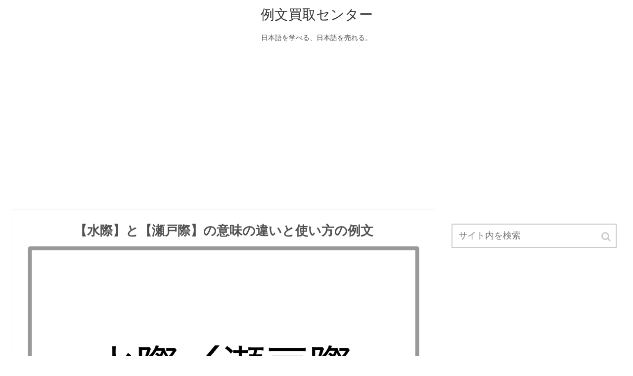

--- FILE ---
content_type: text/html; charset=UTF-8
request_url: https://reibuncnt.jp/4379
body_size: 13479
content:
<!doctype html>
<html lang="ja">

<head>
  
  
<meta charset="utf-8">

<meta http-equiv="X-UA-Compatible" content="IE=edge">

<meta name="HandheldFriendly" content="True">
<meta name="MobileOptimized" content="320">
<meta name="viewport" content="width=device-width, initial-scale=1"/>



<title>【水際】と【瀬戸際】の意味の違いと使い方の例文  |  例文買取センター</title>
<link rel='dns-prefetch' href='//cdnjs.cloudflare.com' />
<link rel='dns-prefetch' href='//b.st-hatena.com' />
<link rel='dns-prefetch' href='//maxcdn.bootstrapcdn.com' />
<link rel='dns-prefetch' href='//s.w.org' />
<link rel="alternate" type="application/rss+xml" title="例文買取センター &raquo; フィード" href="https://reibuncnt.jp/feed" />
<link rel="alternate" type="application/rss+xml" title="例文買取センター &raquo; コメントフィード" href="https://reibuncnt.jp/comments/feed" />
<link rel='stylesheet' id='cocoon-style-css'  href='https://reibuncnt.jp/wp-content/themes/cocoon-master/style.css?ver=4.9.26&#038;fver=20181108081450' media='all' />
<style id='cocoon-style-inline-css'>
@media screen and (max-width:480px){.page-body{font-size:16px}}body{color:#515151}a{color:#000080}.appeal .appeal-in{min-height:200px}.cat-label.cat-label-1,.cat-link.cat-link-1{background-color:#d33;color:#fff}.main{width:860px}.main{border-color:#f7f7f7}.sidebar{width:356px}@media screen and (max-width:1242px){ .wrap{width:auto}.main,.sidebar,.sidebar-left .main,.sidebar-left .sidebar{margin:0 .5%}.main{width:67%}.sidebar{padding:0 10px;width:30%}.entry-card-thumb{width:38%}.entry-card-content{margin-left:40%}}body::after{content:url(https://reibuncnt.jp/wp-content/themes/cocoon-master/lib/analytics/access.php?post_id=4379&post_type=post);visibility:hidden;height:1px;position:absolute;bottom:0;right:0;width:100%} #toc-checkbox{display:none}.toc-content{visibility:hidden;  height:0;opacity:.2;transition:all .5s ease-out}#toc-checkbox:checked~.toc-content{ visibility:visible;padding-top:.6em;height:100%;opacity:1}.toc-title::after{content:'[開く]';margin-left:.5em;cursor:pointer;font-size:.8em}.toc-title:hover::after{text-decoration:underline}#toc-checkbox:checked+.toc-title::after{content:'[閉じる]'}#respond{display:none}
</style>
<link rel='stylesheet' id='font-awesome-style-css'  href='https://maxcdn.bootstrapcdn.com/font-awesome/4.7.0/css/font-awesome.min.css?ver=4.9.26' media='all' />
<link rel='stylesheet' id='icomoon-style-css'  href='https://reibuncnt.jp/wp-content/themes/cocoon-master/webfonts/icomoon/style.css?ver=4.9.26&#038;fver=20181108081450' media='all' />
<link rel='stylesheet' id='baguettebox-style-css'  href='https://reibuncnt.jp/wp-content/themes/cocoon-master/plugins/baguettebox/dist/baguetteBox.min.css?ver=4.9.26&#038;fver=20181108081450' media='all' />
<link rel='stylesheet' id='slick-theme-style-css'  href='https://reibuncnt.jp/wp-content/themes/cocoon-master/plugins/slick/slick-theme.css?ver=4.9.26&#038;fver=20181108081450' media='all' />
<link rel='stylesheet' id='cocoon-child-style-css'  href='https://reibuncnt.jp/wp-content/themes/cocoon-child-master/style.css?ver=4.9.26&#038;fver=20210317112324' media='all' />
<link rel='shortlink' href='https://reibuncnt.jp/?p=4379' />
<!-- Cocoon canonical -->
<link rel="canonical" href="https://reibuncnt.jp/4379">
<!-- Cocoon meta description -->
<meta name="description" content="似た意味を持つ「水際」（読み方：みずぎわ）と「瀬戸際」（読み方：せとぎわ）の違いを例文を使って分かりやすく解説しているページです。どっちの言葉を使えば日本語として正しいのか、迷った方はこのページの使い分け方を参考にしてみてください。「水際」と「瀬戸際」という言葉は、似ていても意味は大きく異なりますので、ご注意下さい。">
<!-- Cocoon meta keywords -->
<meta name="keywords" content="水際,瀬戸際">
<!-- Cocoon JSON-LD -->
<script type="application/ld+json">
{
  "@context": "https://schema.org",
  "@type": "Article",
  "mainEntityOfPage":{
    "@type":"WebPage",
    "@id":"https://reibuncnt.jp/4379"
  },
  "headline": "【水際】と【瀬戸際】の意味の違いと使い方の例文",
  "image": {
    "@type": "ImageObject",
    "url": "https://reibuncnt.jp/wp-content/uploads/2020/04/水際／瀬戸際.png",
    "width": 1070,
    "height": 710
  },
  "datePublished": "2021-01-16T06:13:01+00:00",
  "dateModified": "2021-01-16T06:13:01+00:00",
  "author": {
    "@type": "Person",
    "name": "honmahonma"
  },
  "publisher": {
    "@type": "Organization",
    "name": "例文買取センター",
    "logo": {
      "@type": "ImageObject",
      "url": "https://reibuncnt.jp/wp-content/themes/cocoon-master/images/no-amp-logo.png",
      "width": 206,
      "height": 60
    }
  },
  "description": "似た意味を持つ「水際」（読み方：みずぎわ）と「瀬戸際」（読み方：せとぎわ）の違いを例文を使って分かりやすく解説しているページです。どっちの言葉を使えば日本語として正しいのか、迷った方はこのページの使い分け方を参考にしてみてください。「水際」と「瀬戸際」という言葉は、似ていても意味は大きく異なりますので、ご注意下さい。…"
}
</script><!-- OGP -->
<meta property="og:type" content="article">
<meta property="og:description" content="似た意味を持つ「水際」（読み方：みずぎわ）と「瀬戸際」（読み方：せとぎわ）の違いを例文を使って分かりやすく解説しているページです。どっちの言葉を使えば日本語として正しいのか、迷った方はこのページの使い分け方を参考にしてみてください。「水際」と「瀬戸際」という言葉は、似ていても意味は大きく異なりますので、ご注意下さい。">
<meta property="og:title" content="【水際】と【瀬戸際】の意味の違いと使い方の例文">
<meta property="og:url" content="https://reibuncnt.jp/4379">
<meta property="og:image" content="https://reibuncnt.jp/wp-content/uploads/2020/04/水際／瀬戸際.png">
<meta property="og:site_name" content="例文買取センター">
<meta property="og:locale" content="ja_JP">
<meta property="article:published_time" content="2021-01-16T06:13:01+00:00" />
<meta property="article:modified_time" content="2021-01-16T06:13:01+00:00" />
<meta property="article:section" content="言葉の使い方の例文">
<!-- /OGP -->
<!-- Twitter Card -->
<meta name="twitter:card" content="summary">
<meta name="twitter:description" content="似た意味を持つ「水際」（読み方：みずぎわ）と「瀬戸際」（読み方：せとぎわ）の違いを例文を使って分かりやすく解説しているページです。どっちの言葉を使えば日本語として正しいのか、迷った方はこのページの使い分け方を参考にしてみてください。「水際」と「瀬戸際」という言葉は、似ていても意味は大きく異なりますので、ご注意下さい。">
<meta name="twitter:title" content="【水際】と【瀬戸際】の意味の違いと使い方の例文">
<meta name="twitter:url" content="https://reibuncnt.jp/4379">
<meta name="twitter:image" content="https://reibuncnt.jp/wp-content/uploads/2020/04/水際／瀬戸際.png">
<meta name="twitter:domain" content="reibuncnt.jp">
<!-- /Twitter Card -->
<link rel="icon" href="https://reibuncnt.jp/wp-content/uploads/2019/12/cropped-サイトアイコン-32x32.png" sizes="32x32" />
<link rel="icon" href="https://reibuncnt.jp/wp-content/uploads/2019/12/cropped-サイトアイコン-192x192.png" sizes="192x192" />
<link rel="apple-touch-icon-precomposed" href="https://reibuncnt.jp/wp-content/uploads/2019/12/cropped-サイトアイコン-180x180.png" />
<meta name="msapplication-TileImage" content="https://reibuncnt.jp/wp-content/uploads/2019/12/cropped-サイトアイコン-270x270.png" />




<script async src="//pagead2.googlesyndication.com/pagead/js/adsbygoogle.js"></script>
<script>
     (adsbygoogle = window.adsbygoogle || []).push({
          google_ad_client: "ca-pub-3491687915084722",
          enable_page_level_ads: true
     });
</script>
	
<!-- Global site tag (gtag.js) - Google Analytics -->
<script async src="https://www.googletagmanager.com/gtag/js?id=UA-137817038-1"></script>
<script>
  window.dataLayer = window.dataLayer || [];
  function gtag(){dataLayer.push(arguments);}
  gtag('js', new Date());

  gtag('config', 'UA-137817038-1');
</script>

</head>

<body class="post-template-default single single-post postid-4379 single-format-standard public-page page-body categoryid-2 ff-yu-gothic fz-18px fw-400 hlt-center-logo-wrap ect-entry-card-wrap rect-mini-card-wrap scrollable-sidebar no-scrollable-main sidebar-right mblt-top author-guest no-post-date no-post-update no-post-author no-sp-snippet" itemscope itemtype="https://schema.org/WebPage">




<div id="container" class="container cf">
  <div id="header-container" class="header-container">
  <div class="header-container-in hlt-center-logo">
    <header id="header" class="header cf" itemscope itemtype="https://schema.org/WPHeader">

      <div id="header-in" class="header-in wrap cf" itemscope itemtype="https://schema.org/WebSite">

        
        <div class="logo logo-header logo-text"><a href="https://reibuncnt.jp" class="site-name site-name-text-link" itemprop="url"><span class="site-name-text" itemprop="name about">例文買取センター</span></a></div>
        <div class="tagline" itemprop="alternativeHeadline">日本語を学べる、日本語を売れる。</div>

      </div>

    </header>

    <!-- Navigation -->
<nav id="navi" class="navi cf" itemscope itemtype="https://schema.org/SiteNavigationElement">
  <div id="navi-in" class="navi-in wrap cf">
          </div><!-- /#navi-in -->
</nav>
<!-- /Navigation -->  </div><!-- /.header-container-in -->
</div><!-- /.header-container -->
  
  
  
  
  
  <br/><center><script async src="https://pagead2.googlesyndication.com/pagead/js/adsbygoogle.js"></script>
<!-- reibun_disp_yoko -->
<ins class="adsbygoogle"
     style="display:block"
     data-ad-client="ca-pub-3491687915084722"
     data-ad-slot="6757503900"
     data-ad-format="auto"
     data-full-width-responsive="true"></ins>
<script>
     (adsbygoogle = window.adsbygoogle || []).push({});
</script></center>

  <div id="content" class="content cf">

    <div id="content-in" class="content-in wrap cf">

        <main id="main" class="main" itemscope itemtype="https://schema.org/Blog">


<article id="post-4379" class="article post-4379 post type-post status-publish format-standard has-post-thumbnail hentry category-2-post" itemscope="itemscope" itemprop="blogPost" itemtype="https://schema.org/BlogPosting">
  
      	
      
      <header class="article-header entry-header">
        <h1 class="entry-title" itemprop="headline">
          【水際】と【瀬戸際】の意味の違いと使い方の例文        </h1>

		  
        
        
        <div class="eye-catch-wrap">
<figure class="eye-catch" itemprop="image" itemscope itemtype="https://schema.org/ImageObject">
  <img width="1070" height="710" src="https://reibuncnt.jp/wp-content/uploads/2020/04/水際／瀬戸際.png" class="attachment-1070x710 size-1070x710 wp-post-image" alt="" srcset="https://reibuncnt.jp/wp-content/uploads/2020/04/水際／瀬戸際.png 1070w, https://reibuncnt.jp/wp-content/uploads/2020/04/水際／瀬戸際-300x199.png 300w, https://reibuncnt.jp/wp-content/uploads/2020/04/水際／瀬戸際-768x510.png 768w, https://reibuncnt.jp/wp-content/uploads/2020/04/水際／瀬戸際-1024x679.png 1024w" sizes="(max-width: 1070px) 100vw, 1070px" />  <meta itemprop="url" content="https://reibuncnt.jp/wp-content/uploads/2020/04/水際／瀬戸際.png">
  <meta itemprop="width" content="1070">
  <meta itemprop="height" content="710">
  <span class="cat-label cat-label-2">言葉の使い方の例文</span><br/>
</figure>
</div>

        

        <div class="date-tags">
  <span class="post-update"><time class="entry-date date published updated" datetime="2021-01-16T06:13:01+00:00" itemprop="datePublished dateModified">2021.01.16</time></span>
  </div>

         
        
        
      </header>

      <div class="entry-content cf" itemprop="mainEntityOfPage">
      <p>似た意味を持つ「水際」（読み方：みずぎわ）と「瀬戸際」（読み方：せとぎわ）の違いを例文を使って分かりやすく解説しているページです。</p>
<p>どっちの言葉を使えば日本語として正しいのか、迷った方はこのページの使い分け方を参考にしてみてください。</p>
<p>「水際」と「瀬戸際」という言葉は、似ていても意味は大きく異なりますので、ご注意下さい。</p>
<div id="pc_text-6" class="widget widget-single-content-middle widget_pc_text">      <div class="text-pc">
        <p><script async src="https://pagead2.googlesyndication.com/pagead/js/adsbygoogle.js"></script><br />
<ins class="adsbygoogle"
     style="display:block; text-align:center;"
     data-ad-layout="in-article"
     data-ad-format="fluid"
     data-ad-client="ca-pub-3491687915084722"
     data-ad-slot="4358921646"></ins><br />
<script>
     (adsbygoogle = window.adsbygoogle || []).push({});
</script></p>
      </div>
      </div>    <div id="mobile_text-3" class="widget widget-single-content-middle widget_mobile_text">      <div class="text-mobile">
        <br/><script async src="https://pagead2.googlesyndication.com/pagead/js/adsbygoogle.js"></script>
<ins class="adsbygoogle"
     style="display:block; text-align:center;"
     data-ad-layout="in-article"
     data-ad-format="fluid"
     data-ad-client="ca-pub-3491687915084722"
     data-ad-slot="4358921646"></ins>
<script>
     (adsbygoogle = window.adsbygoogle || []).push({});
</script>      </div>
    </div>    


  <div class="toc tnt-number toc-center"><input type="checkbox" id="toc-checkbox" checked><label class="toc-title" for="toc-checkbox">目次</label>
    <div class="toc-content">
    <ol class="toc-list open"><li><a href="#toc1" tabindex="0">水際と瀬戸際の違い</a><ol><li><a href="#toc2" tabindex="0">水際と瀬戸際の意味の違い</a></li><li><a href="#toc3" tabindex="0">水際と瀬戸際の使い方の違い</a></li><li><a href="#toc4" tabindex="0">水際と瀬戸際の英語表記の違い</a></li></ol></li><li><a href="#toc5" tabindex="0">水際の意味</a><ol><li><a href="#toc6" tabindex="0">水際とは</a></li><li><a href="#toc7" tabindex="0">水際の使い方</a></li><li><a href="#toc8" tabindex="0">「水際作戦」の意味</a></li><li><a href="#toc9" tabindex="0">表現方法は「水際対策」「水際措置」「水際の攻防」</a></li><li><a href="#toc10" tabindex="0">水際の類語</a></li></ol></li><li><a href="#toc11" tabindex="0">瀬戸際の意味</a><ol><li><a href="#toc12" tabindex="0">瀬戸際とは</a></li><li><a href="#toc13" tabindex="0">瀬戸際の使い方</a></li><li><a href="#toc14" tabindex="0">瀬戸際の由来</a></li><li><a href="#toc15" tabindex="0">「瀬戸際の攻防が続いている」の意味</a></li><li><a href="#toc16" tabindex="0">「瀬戸際政策」の意味</a></li><li><a href="#toc17" tabindex="0">瀬戸際の類語</a></li></ol></li><li><a href="#toc18" tabindex="0">水際の例文</a></li><li><a href="#toc19" tabindex="0">瀬戸際の例文</a></li></ol>
    </div>
  </div>

<h2><span id="toc1">水際と瀬戸際の違い</span></h2>
<h3><span id="toc2">水際と瀬戸際の意味の違い</span></h3>
<p>水際と瀬戸際の違いを分かりやすく言うと、<span style="color: #800000"><strong>水際とは上陸する直前、瀬戸際とは勝負や成否などの分かれ目という違い</strong></span>です。</p>
<h3><span id="toc3">水際と瀬戸際の使い方の違い</span></h3>
<p>一つ目の水際を使った分かりやすい例としては、「水際のトンネルは危険物を積載する車両の通行を禁止したり制限することができる」「政府は感染症対策として水際作戦を行った」「日本政府は水際対策強化に係る新たな措置を発表した」などがあります。</p>
<p>二つ目の瀬戸際を使った分かりやすい例としては、「彼は生きるか死ぬかの瀬戸際にいる」「感染症の感染拡大を防ぐ瀬戸際にいる」「瀬戸際政策にどう対応するか悩んでいる」「瀬戸際からの生還を果たした」などがあります。</p>
<p>水際と瀬戸際は似ている言葉なのですが、意味が違うと覚えておきましょう。また、どちらの言葉もテレビの報道や新聞で見かけるので混同しやすいですが、間違わないように注意してください。</p>
<p>水際は上陸する直前を意味しています。上記の例の「政府は感染症対策として水際作戦を行った」は、感染症が日本で流行しないように、空港で検疫や入国制限を設けて国内に感染症を持ち込まないようにするという意味になっています。</p>
<p>このように、感染症、麻薬、害虫などが国外から日本国内に入る直前を表現したい時に、水際という言葉を使っています。</p>
<p>瀬戸際は勝負や成否などの分かれ目を意味しています。上記の例の「感染症の感染拡大を防ぐ瀬戸際にいる」は、感染症が今後拡大していくか、終息に向かうかの運命の分かれ目という意味になっています。</p>
<h3><span id="toc4">水際と瀬戸際の英語表記の違い</span></h3>
<p>水際を英語にすると「waterside」となり、水際作戦を英語にすると「shoreline operations」となります。例えば上記の「感染症対策として水際作戦を行った」を英語にすると「Conducted a shoreline operation as a countermeasure against infectious diseases」になります。</p>
<p>瀬戸際を英語にすると「brink」「critical moment」などがあり、例えば上記の「彼は生きるか死ぬかの瀬戸際にいる」を英語にすると「He is on the brink of life and death」となります。</p>
<script async src="https://pagead2.googlesyndication.com/pagead/js/adsbygoogle.js"></script>
<ins class="adsbygoogle"
     style="display:block; text-align:center;"
     data-ad-layout="in-article"
     data-ad-format="fluid"
     data-ad-client="ca-pub-3491687915084722"
     data-ad-slot="4358921646"></ins>
<h2><span id="toc5">水際の意味</span></h2>
<h3><span id="toc6">水際とは</span></h3>
<p>水際とは、<span style="color: #800000"><strong>上陸する直前</strong></span>を意味しています。その他にも、水面が陸地と接している所の意味も持っています。</p>
<h3><span id="toc7">水際の使い方</span></h3>
<p>「新型ウイルスの侵入を水際で防ぐ」「厚生労働省が水際作戦を指示した」「新型ウイルスの感染拡大防止のために水際対策の強化は必須である」などの文中で使われている水際は、「上陸する直前」の意味で使われています。</p>
<p>一方、「水際の植物を撮影しました」「ヨシという草は水際によく生えている」「水際の草刈り作業を行った」などの文中で使われている水際は、「水面が陸地と接している所」の意味で使われています。</p>
<p>水際は二つの意味を持っているのですが、テレビの報道や新聞でよく使われるのは、上陸する直前の意味になります。国外から国内に入ってくる直前と覚えておけば間違いありません。</p>
<h3><span id="toc8">「水際作戦」の意味</span></h3>
<p>水際を使った言葉としては、「水際作戦」（読み方：みずぎわさくせん）と「水際対策」（読み方：みずぎわたいさく）があります。どちらの言葉も、新型ウイルス、感染症、、麻薬などが国外から国内に入り込むの防ぐことを意味しています。</p>
<h3><span id="toc9">表現方法は「水際対策」「水際措置」「水際の攻防」</span></h3>
<p>「水際作戦」の他にも「水際対策」「水際措置」「水際の攻防」などが、水際を使った一般的な言い回しです。</p>
<h3><span id="toc10">水際の類語</span></h3>
<p>水際の類語・類義語としては、そこまで波が打ち寄せる所を意味する「波打ち際」、海や湖などの波打ち際のことを意味する「渚」、石の多い海岸の波打ち際のことを意味する「磯」、浜の水際のことを意味する「浜辺」、海のほとりのことを意味する「海辺」などがあります。</p>
<p>水際の水の字を使った別の言葉としては、水が物体に及ぼす圧力のことを意味する「水圧」、河川やダムの水面の高さを表すもののことを意味する「水位」、水面上の一定の区域のことを意味する「水域」、水のほとりのことを意味する「水涯」などがあります。</p>
<p>その他にも、湖や川の景色が美しい町や村のことを意味する「水郷」、水の性質や化学的成分のことを意味する「水質」、水の上のことを意味する「水上」、水面から水中の目的物までの距離のことを意味する「水深」、水辺に生える草のことを意味する「水草」などがあります。</p>
<script async src="https://pagead2.googlesyndication.com/pagead/js/adsbygoogle.js"></script>
<ins class="adsbygoogle"
     style="display:block; text-align:center;"
     data-ad-layout="in-article"
     data-ad-format="fluid"
     data-ad-client="ca-pub-3491687915084722"
     data-ad-slot="4358921646"></ins>
<h2><span id="toc11">瀬戸際の意味</span></h2>
<h3><span id="toc12">瀬戸際とは</span></h3>
<p>瀬戸際とは、<span style="color: #800000"><strong>勝負や成否などの分かれ目</strong></span>を意味しています。その他にも、狭い海峡と外海の境の意味も持っています。</p>
<h3><span id="toc13">瀬戸際の使い方</span></h3>
<p>瀬戸際を使った分かりやすい例としては、「新型ウイルスを防ぐための瀬戸際の攻防が続いている」「瀬戸際政策を行った」「生きるか死ぬかの瀬戸際に立たされている」「瀬戸際からの復活を成し遂げた」などがあります。</p>
<p>その他にも、「瀬戸際からの逆転勝利で見事優勝した」「感染症の感染爆発を瀬戸際で食い止めた」「極めて厳しい段階への瀬戸際にある」「勝つか負けるかの瀬戸際に立っている」などがあります。</p>
<p>瀬戸際は二つの意味を持っているのですが、主に使われるのは勝負や成否などの分かれ目の意味になります。また、瀬戸際はただの分かれ目では使う言葉ではなく、今後に関わる重要な分かれ目の際に使う言葉です。</p>
<h3><span id="toc14">瀬戸際の由来</span></h3>
<p>瀬戸際の由来は、「瀬戸」のことを「狭門」と言い、両側の陸地が接近して海が狭くなっていることの意味から来ています。元々はもう一つの意味の狭い海峡と外海の境で使われていました。それが転じて重要な物事の分かれ目のことを「瀬戸際」と言うようになりました。</p>
<h3><span id="toc15">「瀬戸際の攻防が続いている」の意味</span></h3>
<p>瀬戸際という言葉は、上記の「新型ウイルスを防ぐための瀬戸際の攻防が続いている」のような表現を、テレビの報道や新聞などでよく見かけるはずです。これは、「新型ウイルスが流行するかしないかの運命の分かれ目です」という意味になっています。</p>
<h3><span id="toc16">「瀬戸際政策」の意味</span></h3>
<p>瀬戸際を使った言葉としては、「瀬戸際政策」（読み方：せとぎわせいさく）があります。瀬戸際政策とは、相手国からの譲歩を引き出すためにあえて緊張を高めるような挑発的な外交をすることを意味してます。また、瀬戸際政策のことを「瀬戸際外交」とも言います。</p>
<h3><span id="toc17">瀬戸際の類語</span></h3>
<p>瀬戸際の類語・類義語としては、決断を迫られる最後の場面のことを意味する「土壇場」、物事が決着する瀬戸際のことを意味する「土俵際」、事態が極めて差し迫っていることを意味する「間一髪」、1枚の紙の厚さほどのきわめてわずかな違いのことを意味する「紙一重」などがあります。</p>
<p>瀬戸際の瀬の字を使った別の言葉としては、水の流れをせき止めることを意味する「瀬切り」、海峡の入り口のことを意味する「瀬戸口」、岩などが川の瀬に隠れてみえないことを意味する「瀬伏し」（読み方：せぶし）などがあります。</p>
<script async src="https://pagead2.googlesyndication.com/pagead/js/adsbygoogle.js"></script>
<ins class="adsbygoogle"
     style="display:block; text-align:center;"
     data-ad-layout="in-article"
     data-ad-format="fluid"
     data-ad-client="ca-pub-3491687915084722"
     data-ad-slot="4358921646"></ins>
<h2><span id="toc18">水際の例文</span></h2>
<div class="blank-box bb-red">１．新型コロナウイルスの感染拡大を防ぐために、水際対策が強化されます。</div>
<div class="blank-box bb-red">２．感染症の対策として厚生労働省が水際作戦を行った。</div>
<div class="blank-box bb-red">３．農林水産省が空海港における水際検疫の強化について発表した。</div>
<div class="blank-box bb-red">４．水際の作業員は安全対策として、救命胴衣を着用の上、安全ベストを着用することを義務付けている。</div>
<div class="blank-box bb-red">５．水際の植物を観察するのが私の趣味です。</div>
<div class="blank-box bb-red">６．奪う者と奪われる者とが、互いに命を懸けてその境界で戦う。それは正に水際の攻防であった。</div>
<div class="blank-box bb-red">７．日本は四方を海に囲まれているのだから、政府が人の往来を全面禁止にすれば水際対策など簡単に出来るのだが、そのような決断をする勇気はないだろう。</div>
<div class="blank-box bb-red">８．水際作戦とは本来、軍事的に言うと敵軍が上陸してすぐに殲滅させる作戦のことを言うが、21世紀の現代、我々は見えない敵と戦っているのだった。</div>
<div class="blank-box bb-red">９．いま、わたしはビジネスという大海原の水際に立っているが、持っているものと言えばカバンと名刺と少々のお金だけだが、夢はいっぱい持っていた。</div>
<div class="blank-box bb-red">１０．わたしが畑の水際の草刈りをしていると、どこかで孫の呼ぶ声がしたように思い、振り向いてみると息子たちが突然やってきたものだから驚きつつも彼らを歓迎した。</div>
<div class="blank-box bb-red">１１．彼女はわたしとの去り際、水際に咲く花を摘み取るとわたしに手渡してそのまま立ち去っていったが、何の意味があったのかいまでもわからないままだった。</div>
<p>この言葉がよく使われる場面としては、上陸する直前を表現したい時などが挙げられます。その他にも、水面が陸地と接している所を表現したい時に使います。</p>
<p>例文１から例文３は上陸する直前の意味で使われています。テレビ報道や新聞などで水際を使う場合は、上陸する直前の意味になっていることが多いです。また、例文４と例文５は水面が陸地と接している所の意味で使われています。</p>
<h2><span id="toc19">瀬戸際の例文</span></h2>
<div class="blank-box bb-red">１．新型コロナウイルスの爆発的な感染拡大を防ぐ瀬戸際の状態が続いている。</div>
<div class="blank-box bb-red">２．瀬戸際政策にどう対応するかはとても重要なことです。</div>
<div class="blank-box bb-red">３．重病にかかり生きるか死ぬかの瀬戸際を彷徨っていたが、無事完治することができた。</div>
<div class="blank-box bb-red">４．瀬戸際からの逆転勝利にチームメイト全員で喜んだ。</div>
<div class="blank-box bb-red">５．倒産寸前だった企業が瀬戸際からの復活を果たした。</div>
<div class="blank-box bb-red">６．勝つか負けるかの瀬戸際で、プレーしている顔が可愛いかどうかなんて気にしていられない。</div>
<div class="blank-box bb-red">７．テレビドラマで、主人公が敵組織に瀬戸際に追い詰められ、どうなるのかというところで次回に続くとなったので、はやく来週にならないかと待ち遠しく思っている。</div>
<div class="blank-box bb-red">８．完成間近のところでうっかりドミノを倒してしまい次々と倒れる中、友人の機転によって重要な仕掛けがある場所の瀬戸際で食い止めることに成功した。</div>
<div class="blank-box bb-red">９．日本人は順調な成功体験よりも、瀬戸際からの逆転劇を聞きたがるのは、逆転劇がふんだんに散りばめられている心意気に感動したいのだと思っている。</div>
<div class="blank-box bb-red">１０．我が社の製品のシェアは撤退の一歩手前まで追い詰められており、この際、おとなしく撤退するくらいなら瀬戸際政策に転換して攻勢を図るべきだという結論に至った。</div>
<div class="blank-box bb-red">１１．外資との大型の商談では、あえて相手に損失を与えるかもしれないという雰囲気を作り出して妥結を迫るという瀬戸際戦法を採ることにしている。</div>
<p>この言葉がよく使われる場面としては、勝負や成否などの分かれ目を表現したい時などが挙げられます。</p>
<p>例文１から例文５のようにただの分かれ目ではなく、今後の人生に関わるような重要な場面の分かれ目で使う言葉になります。</p>
<p>水際と瀬戸際どちらを使うか迷った場合は、上陸する直前を表現したい時には「水際」、勝負や成否などの分かれ目を表現したい時には「瀬戸際」を使うと覚えておいてください。</p>
      </div>

      
      <footer class="article-footer entry-footer">

                  <div id="pc_text-4" class="widget widget-single-content-bottom widget_pc_text">      <div class="text-pc">
        <div class="column-wrap column-2">
<div class="column-left">
<script async src="https://pagead2.googlesyndication.com/pagead/js/adsbygoogle.js"></script>
<!-- reibun_disp -->
<ins class="adsbygoogle"
     style="display:block"
     data-ad-client="ca-pub-3491687915084722"
     data-ad-slot="4698667142"
     data-ad-format="auto"
     data-full-width-responsive="true"></ins>
<script>
     (adsbygoogle = window.adsbygoogle || []).push({});
</script>
</div>
<div class="column-right">
<script async src="https://pagead2.googlesyndication.com/pagead/js/adsbygoogle.js"></script>
<!-- reibun_disp -->
<ins class="adsbygoogle"
     style="display:block"
     data-ad-client="ca-pub-3491687915084722"
     data-ad-slot="4698667142"
     data-ad-format="auto"
     data-full-width-responsive="true"></ins>
<script>
     (adsbygoogle = window.adsbygoogle || []).push({});
</script>
</div>
</div>      </div>
      </div>    <div id="mobile_text-4" class="widget widget-single-content-bottom widget_mobile_text">      <div class="text-mobile">
        <script async src="https://pagead2.googlesyndication.com/pagead/js/adsbygoogle.js"></script>
<ins class="adsbygoogle"
     style="display:block; text-align:center;"
     data-ad-layout="in-article"
     data-ad-format="fluid"
     data-ad-client="ca-pub-3491687915084722"
     data-ad-slot="4358921646"></ins>
<script>
     (adsbygoogle = window.adsbygoogle || []).push({});
</script>      </div>
    </div>            
        
        <div class="entry-categories-tags ctdt-none">
  <div class="entry-categories"><a class="cat-link cat-link-2" href="https://reibuncnt.jp/category/%e8%a8%80%e8%91%89%e3%81%ae%e4%bd%bf%e3%81%84%e6%96%b9%e3%81%ae%e4%be%8b%e6%96%87">言葉の使い方の例文</a></div>
  <div class="entry-tags"></div>
</div>
        
        
        
        
        
        
        
                  <div id="text-7" class="widget widget-below-sns-buttons widget_text">			<div class="textwidget"><div class="profile-box common-icon-box"><center>編集者<br />
株式会社セラーバンク／例文買取センター運営</center></div>
</div>
		</div>        
        
        <div class="footer-meta">
  <div class="author-info">
    <a href="https://reibuncnt.jp/author/honmahonma" class="author-link">
      <span class="post-author vcard author" itemprop="editor author creator copyrightHolder" itemscope itemtype="https://schema.org/Person">
        <span class="author-name fn" itemprop="name">honmahonma</span>
      </span>
    </a>
  </div>
</div>
        <!-- publisher設定 -->
                <div class="publisher" itemprop="publisher" itemscope itemtype="https://schema.org/Organization">
            <div itemprop="logo" itemscope itemtype="https://schema.org/ImageObject">
              <img src="https://reibuncnt.jp/wp-content/themes/cocoon-master/images/no-amp-logo.png" width="206" height="60" alt="">
              <meta itemprop="url" content="https://reibuncnt.jp/wp-content/themes/cocoon-master/images/no-amp-logo.png">
              <meta itemprop="width" content="206">
              <meta itemprop="height" content="60">
            </div>
            <div itemprop="name">例文買取センター</div>
        </div>
      </footer>

    </article>


<div class="under-entry-content">
  <aside id="related-entries" class="related-entries rect-mini-card">
  <h2 class="related-entry-heading">
    <span class="related-entry-main-heading main-caption">
      関連記事    </span>
      </h2>
  <div class="related-list">
           <a href="https://reibuncnt.jp/39851" class="related-entry-card-wrap a-wrap cf" title="【転籍】と【出向】の意味の違いと使い方の例文">
<article class="related-entry-card e-card cf">

  <figure class="related-entry-card-thumb card-thumb e-card-thumb">
        <img width="120" height="67" src="https://reibuncnt.jp/wp-content/uploads/2024/03/転籍／出向-120x67.png" class="related-entry-card-thumb-image card-thumb-image wp-post-image" alt="" srcset="https://reibuncnt.jp/wp-content/uploads/2024/03/転籍／出向-120x67.png 120w, https://reibuncnt.jp/wp-content/uploads/2024/03/転籍／出向-160x90.png 160w, https://reibuncnt.jp/wp-content/uploads/2024/03/転籍／出向-320x180.png 320w" sizes="(max-width: 120px) 100vw, 120px" />        <span class="cat-label cat-label-2">言葉の使い方の例文</span>  </figure><!-- /.related-entry-thumb -->

  <div class="related-entry-card-content card-content e-card-content">
    <h3 class="related-entry-card-title card-title e-card-title">
      【転籍】と【出向】の意味の違いと使い方の例文    </h3>
        <div class="related-entry-card-snippet card-snippet e-card-snippet">
      似た意味を持つ「転籍」（読み方：てんせき）と「出向」（読み方：しゅっこう）の違いを例文を使って分かりやすく解説しているページです。どっちの言葉を使えば日本語として正しいのか、迷った方はこのページの使い分け方を参考にしてみてください。「転籍」と「出向」という言葉は、どちらも「従業員の人事異動」を意味しているという共通点があり、本来の意味は少し違いますが混同して使われる傾向があります。    </div>
        <div class="related-entry-card-meta card-meta e-card-meta">
      <div class="related-entry-card-info e-card-info">
                              </div>
    </div>

  </div><!-- /.related-entry-card-content -->



</article><!-- /.related-entry-card -->
</a><!-- /.related-entry-card-wrap -->       <a href="https://reibuncnt.jp/22453" class="related-entry-card-wrap a-wrap cf" title="【息が合う】と【馬が合う】と【そりが合う】の意味の違いと使い方の例文">
<article class="related-entry-card e-card cf">

  <figure class="related-entry-card-thumb card-thumb e-card-thumb">
        <img width="120" height="67" src="https://reibuncnt.jp/wp-content/uploads/2021/12/息が合う／馬が合う／そりが合う-120x67.png" class="related-entry-card-thumb-image card-thumb-image wp-post-image" alt="" srcset="https://reibuncnt.jp/wp-content/uploads/2021/12/息が合う／馬が合う／そりが合う-120x67.png 120w, https://reibuncnt.jp/wp-content/uploads/2021/12/息が合う／馬が合う／そりが合う-160x90.png 160w, https://reibuncnt.jp/wp-content/uploads/2021/12/息が合う／馬が合う／そりが合う-320x180.png 320w" sizes="(max-width: 120px) 100vw, 120px" />        <span class="cat-label cat-label-2">言葉の使い方の例文</span>  </figure><!-- /.related-entry-thumb -->

  <div class="related-entry-card-content card-content e-card-content">
    <h3 class="related-entry-card-title card-title e-card-title">
      【息が合う】と【馬が合う】と【そりが合う】の意味の違いと使い方の例文    </h3>
        <div class="related-entry-card-snippet card-snippet e-card-snippet">
      似た意味を持つ「息が合う」（読み方：いきがあう）と「馬が合う」（読み方：うまがあう）と「そりが合う」の違いを例文を使って分かりやすく解説しているページです。どの言葉を使えば日本語として正しい言葉となるのか、迷った方はこのページの使い分け方を参考にしてみてください。    </div>
        <div class="related-entry-card-meta card-meta e-card-meta">
      <div class="related-entry-card-info e-card-info">
                              </div>
    </div>

  </div><!-- /.related-entry-card-content -->



</article><!-- /.related-entry-card -->
</a><!-- /.related-entry-card-wrap -->       <a href="https://reibuncnt.jp/16206" class="related-entry-card-wrap a-wrap cf" title="【一枚ずつ】と【一枚づつ】の意味の違いと使い方の例文">
<article class="related-entry-card e-card cf">

  <figure class="related-entry-card-thumb card-thumb e-card-thumb">
        <img width="120" height="67" src="https://reibuncnt.jp/wp-content/uploads/2021/03/一枚ずつ／一枚づつ-120x67.png" class="related-entry-card-thumb-image card-thumb-image wp-post-image" alt="" srcset="https://reibuncnt.jp/wp-content/uploads/2021/03/一枚ずつ／一枚づつ-120x67.png 120w, https://reibuncnt.jp/wp-content/uploads/2021/03/一枚ずつ／一枚づつ-160x90.png 160w, https://reibuncnt.jp/wp-content/uploads/2021/03/一枚ずつ／一枚づつ-320x180.png 320w" sizes="(max-width: 120px) 100vw, 120px" />        <span class="cat-label cat-label-2">言葉の使い方の例文</span>  </figure><!-- /.related-entry-thumb -->

  <div class="related-entry-card-content card-content e-card-content">
    <h3 class="related-entry-card-title card-title e-card-title">
      【一枚ずつ】と【一枚づつ】の意味の違いと使い方の例文    </h3>
        <div class="related-entry-card-snippet card-snippet e-card-snippet">
      同じ「いちまいずつ」という読み方の「一枚ずつ」と「一枚づつ」の違いを例文を使って分かりやすく解説しているページです。どっちの言葉を使えば日本語として正しいのか、迷った方はこのページの使い分け方を参考にしてみてください。「一枚ずつ」と「一枚づつ」という言葉は同音の言葉ですが、それぞれの言葉によって使い方には少し違いがあります。    </div>
        <div class="related-entry-card-meta card-meta e-card-meta">
      <div class="related-entry-card-info e-card-info">
                              </div>
    </div>

  </div><!-- /.related-entry-card-content -->



</article><!-- /.related-entry-card -->
</a><!-- /.related-entry-card-wrap -->       <a href="https://reibuncnt.jp/16173" class="related-entry-card-wrap a-wrap cf" title="【内縁】と【事実婚】の意味の違いと使い方の例文">
<article class="related-entry-card e-card cf">

  <figure class="related-entry-card-thumb card-thumb e-card-thumb">
        <img width="120" height="67" src="https://reibuncnt.jp/wp-content/uploads/2021/03/内縁／事実婚-120x67.png" class="related-entry-card-thumb-image card-thumb-image wp-post-image" alt="" srcset="https://reibuncnt.jp/wp-content/uploads/2021/03/内縁／事実婚-120x67.png 120w, https://reibuncnt.jp/wp-content/uploads/2021/03/内縁／事実婚-160x90.png 160w, https://reibuncnt.jp/wp-content/uploads/2021/03/内縁／事実婚-320x180.png 320w" sizes="(max-width: 120px) 100vw, 120px" />        <span class="cat-label cat-label-2">言葉の使い方の例文</span>  </figure><!-- /.related-entry-thumb -->

  <div class="related-entry-card-content card-content e-card-content">
    <h3 class="related-entry-card-title card-title e-card-title">
      【内縁】と【事実婚】の意味の違いと使い方の例文    </h3>
        <div class="related-entry-card-snippet card-snippet e-card-snippet">
      似た意味を持つ「内縁」（読み方：ないえん）と「事実婚」（読み方：じじつこん）の違いを例文を使って分かりやすく解説しているページです。どっちの言葉を使えば日本語として正しいのか、迷った方はこのページの使い分け方を参考にしてみてください。「内縁」と「事実婚」という言葉は、どちらも事実上の婚姻関係を意味しているという共通点があり、本来の意味は少し違いますが混同して使われる傾向があります。    </div>
        <div class="related-entry-card-meta card-meta e-card-meta">
      <div class="related-entry-card-info e-card-info">
                              </div>
    </div>

  </div><!-- /.related-entry-card-content -->



</article><!-- /.related-entry-card -->
</a><!-- /.related-entry-card-wrap -->       <a href="https://reibuncnt.jp/19554" class="related-entry-card-wrap a-wrap cf" title="【サプライヤー】と【ベンダー】と【メーカー】の意味の違いと使い方の例文">
<article class="related-entry-card e-card cf">

  <figure class="related-entry-card-thumb card-thumb e-card-thumb">
        <img width="120" height="67" src="https://reibuncnt.jp/wp-content/uploads/2021/08/サプライヤー／ベンダー／メーカー-120x67.png" class="related-entry-card-thumb-image card-thumb-image wp-post-image" alt="" srcset="https://reibuncnt.jp/wp-content/uploads/2021/08/サプライヤー／ベンダー／メーカー-120x67.png 120w, https://reibuncnt.jp/wp-content/uploads/2021/08/サプライヤー／ベンダー／メーカー-160x90.png 160w, https://reibuncnt.jp/wp-content/uploads/2021/08/サプライヤー／ベンダー／メーカー-320x180.png 320w" sizes="(max-width: 120px) 100vw, 120px" />        <span class="cat-label cat-label-2">言葉の使い方の例文</span>  </figure><!-- /.related-entry-thumb -->

  <div class="related-entry-card-content card-content e-card-content">
    <h3 class="related-entry-card-title card-title e-card-title">
      【サプライヤー】と【ベンダー】と【メーカー】の意味の違いと使い方の例文    </h3>
        <div class="related-entry-card-snippet card-snippet e-card-snippet">
      似た意味を持つ「サプライヤー」と「ベンダー」と「メーカー」の違いを例文を使って分かりやすく解説しているページです。どの言葉を使えば日本語として正しい言葉となるのか、迷った方はこのページの使い分け方を参考にしてみてください。    </div>
        <div class="related-entry-card-meta card-meta e-card-meta">
      <div class="related-entry-card-info e-card-info">
                              </div>
    </div>

  </div><!-- /.related-entry-card-content -->



</article><!-- /.related-entry-card -->
</a><!-- /.related-entry-card-wrap -->       <a href="https://reibuncnt.jp/40160" class="related-entry-card-wrap a-wrap cf" title="【明かす】と【明らかにする】の意味の違いと使い方の例文">
<article class="related-entry-card e-card cf">

  <figure class="related-entry-card-thumb card-thumb e-card-thumb">
        <img width="120" height="67" src="https://reibuncnt.jp/wp-content/uploads/2024/04/明かす／明らかにする-120x67.png" class="related-entry-card-thumb-image card-thumb-image wp-post-image" alt="" srcset="https://reibuncnt.jp/wp-content/uploads/2024/04/明かす／明らかにする-120x67.png 120w, https://reibuncnt.jp/wp-content/uploads/2024/04/明かす／明らかにする-160x90.png 160w, https://reibuncnt.jp/wp-content/uploads/2024/04/明かす／明らかにする-320x180.png 320w" sizes="(max-width: 120px) 100vw, 120px" />        <span class="cat-label cat-label-2">言葉の使い方の例文</span>  </figure><!-- /.related-entry-thumb -->

  <div class="related-entry-card-content card-content e-card-content">
    <h3 class="related-entry-card-title card-title e-card-title">
      【明かす】と【明らかにする】の意味の違いと使い方の例文    </h3>
        <div class="related-entry-card-snippet card-snippet e-card-snippet">
      似た意味を持つ「明かす」（読み方：あかす）と「明らかにする」（読み方：あきらかにする）の違いを例文を使って分かりやすく解説しているページです。どっちの言葉を使えば日本語として正しいのか、迷った方はこのページの使い分け方を参考にしてみてください。「明かす」と「明らかにする」という言葉は、どちらもはっきりとさせることを意味しているという共通点があり、本来の意味は少し違いますが混同して使われる傾向があります。    </div>
        <div class="related-entry-card-meta card-meta e-card-meta">
      <div class="related-entry-card-info e-card-info">
                              </div>
    </div>

  </div><!-- /.related-entry-card-content -->



</article><!-- /.related-entry-card -->
</a><!-- /.related-entry-card-wrap -->       <a href="https://reibuncnt.jp/11153" class="related-entry-card-wrap a-wrap cf" title="【道義】と【道理】の意味の違いと使い方の例文">
<article class="related-entry-card e-card cf">

  <figure class="related-entry-card-thumb card-thumb e-card-thumb">
        <img width="120" height="67" src="https://reibuncnt.jp/wp-content/uploads/2020/09/道義／道理-120x67.png" class="related-entry-card-thumb-image card-thumb-image wp-post-image" alt="" srcset="https://reibuncnt.jp/wp-content/uploads/2020/09/道義／道理-120x67.png 120w, https://reibuncnt.jp/wp-content/uploads/2020/09/道義／道理-160x90.png 160w, https://reibuncnt.jp/wp-content/uploads/2020/09/道義／道理-320x180.png 320w" sizes="(max-width: 120px) 100vw, 120px" />        <span class="cat-label cat-label-2">言葉の使い方の例文</span>  </figure><!-- /.related-entry-thumb -->

  <div class="related-entry-card-content card-content e-card-content">
    <h3 class="related-entry-card-title card-title e-card-title">
      【道義】と【道理】の意味の違いと使い方の例文    </h3>
        <div class="related-entry-card-snippet card-snippet e-card-snippet">
      似た意味を持つ「道義」（読み方：どうぎ）と「道理」（読み方：どうり）の違いを例文を使って分かりやすく解説しているページです。どっちの言葉を使えば日本語として正しいのか、迷った方はこのページの使い分け方を参考にしてみてください。「道義」と「道理」という言葉は、どちらも人の行うべき正しい道を意味しているという共通点があり、本来の意味は少し違いますが混同して使われる傾向があります。    </div>
        <div class="related-entry-card-meta card-meta e-card-meta">
      <div class="related-entry-card-info e-card-info">
                              </div>
    </div>

  </div><!-- /.related-entry-card-content -->



</article><!-- /.related-entry-card -->
</a><!-- /.related-entry-card-wrap -->       <a href="https://reibuncnt.jp/1881" class="related-entry-card-wrap a-wrap cf" title="【燃やす】と【焼く】の意味の違いと使い方の例文">
<article class="related-entry-card e-card cf">

  <figure class="related-entry-card-thumb card-thumb e-card-thumb">
        <img width="120" height="67" src="https://reibuncnt.jp/wp-content/uploads/2019/11/燃やす／焼く-120x67.png" class="related-entry-card-thumb-image card-thumb-image wp-post-image" alt="" srcset="https://reibuncnt.jp/wp-content/uploads/2019/11/燃やす／焼く-120x67.png 120w, https://reibuncnt.jp/wp-content/uploads/2019/11/燃やす／焼く-160x90.png 160w, https://reibuncnt.jp/wp-content/uploads/2019/11/燃やす／焼く-320x180.png 320w" sizes="(max-width: 120px) 100vw, 120px" />        <span class="cat-label cat-label-2">言葉の使い方の例文</span>  </figure><!-- /.related-entry-thumb -->

  <div class="related-entry-card-content card-content e-card-content">
    <h3 class="related-entry-card-title card-title e-card-title">
      【燃やす】と【焼く】の意味の違いと使い方の例文    </h3>
        <div class="related-entry-card-snippet card-snippet e-card-snippet">
      似た意味を持つ「燃やす」（読み方：もやす）と「焼く」（読み方：やく）の違いを例文を使ってを分かりやすく解説しているページです。どっちの言葉を使えば日本語として正しいのか、このページの使い分け方を参考にしてみて下さい。「燃やす」と「焼く」という言葉は、どちらも物を火にかけることを意味するという共通点があり、本来の意味は少し違いますが混同して使用される傾向があります。    </div>
        <div class="related-entry-card-meta card-meta e-card-meta">
      <div class="related-entry-card-info e-card-info">
                              </div>
    </div>

  </div><!-- /.related-entry-card-content -->



</article><!-- /.related-entry-card -->
</a><!-- /.related-entry-card-wrap -->       <a href="https://reibuncnt.jp/777" class="related-entry-card-wrap a-wrap cf" title="【パンプス】と【ヒール】の意味の違いと使い方の例文">
<article class="related-entry-card e-card cf">

  <figure class="related-entry-card-thumb card-thumb e-card-thumb">
        <img width="120" height="67" src="https://reibuncnt.jp/wp-content/uploads/2019/05/パンプス／ヒール-120x67.png" class="related-entry-card-thumb-image card-thumb-image wp-post-image" alt="" srcset="https://reibuncnt.jp/wp-content/uploads/2019/05/パンプス／ヒール-120x67.png 120w, https://reibuncnt.jp/wp-content/uploads/2019/05/パンプス／ヒール-160x90.png 160w, https://reibuncnt.jp/wp-content/uploads/2019/05/パンプス／ヒール-320x180.png 320w" sizes="(max-width: 120px) 100vw, 120px" />        <span class="cat-label cat-label-2">言葉の使い方の例文</span>  </figure><!-- /.related-entry-thumb -->

  <div class="related-entry-card-content card-content e-card-content">
    <h3 class="related-entry-card-title card-title e-card-title">
      【パンプス】と【ヒール】の意味の違いと使い方の例文    </h3>
        <div class="related-entry-card-snippet card-snippet e-card-snippet">
      似た意味を持つ「パンプス」と「ヒール」の違いを例文を使って分かりやすく解説しているページです。どっちの言葉を使えば日本語として正しいのか、迷った方はこのページの使い分け方を参考にしてみてください。「パンプス」と「ヒール」という言葉は、どちらも靴を連想させるという共通点があり、本来の意味は違いますが混同して使われる傾向があります。    </div>
        <div class="related-entry-card-meta card-meta e-card-meta">
      <div class="related-entry-card-info e-card-info">
                              </div>
    </div>

  </div><!-- /.related-entry-card-content -->



</article><!-- /.related-entry-card -->
</a><!-- /.related-entry-card-wrap -->       <a href="https://reibuncnt.jp/41946" class="related-entry-card-wrap a-wrap cf" title="【頼る】と【甘える】の意味の違いと使い方の例文">
<article class="related-entry-card e-card cf">

  <figure class="related-entry-card-thumb card-thumb e-card-thumb">
        <img width="120" height="67" src="https://reibuncnt.jp/wp-content/uploads/2024/07/頼る／甘える-120x67.png" class="related-entry-card-thumb-image card-thumb-image wp-post-image" alt="" srcset="https://reibuncnt.jp/wp-content/uploads/2024/07/頼る／甘える-120x67.png 120w, https://reibuncnt.jp/wp-content/uploads/2024/07/頼る／甘える-160x90.png 160w, https://reibuncnt.jp/wp-content/uploads/2024/07/頼る／甘える-320x180.png 320w" sizes="(max-width: 120px) 100vw, 120px" />        <span class="cat-label cat-label-2">言葉の使い方の例文</span>  </figure><!-- /.related-entry-thumb -->

  <div class="related-entry-card-content card-content e-card-content">
    <h3 class="related-entry-card-title card-title e-card-title">
      【頼る】と【甘える】の意味の違いと使い方の例文    </h3>
        <div class="related-entry-card-snippet card-snippet e-card-snippet">
      似た意味を持つ「頼る」（読み方：たよる）と「甘える」（読み方：あまえる）の違いを例文を使って分かりやすく解説しているページです。どっちの言葉を使えば日本語として正しいのか、迷った方はこのページの使い分け方を参考にしてみてください。「頼る」と「甘える」という言葉は、どちらも助けを求めることを意味しているという共通点があり、本来の意味は少し違いますが混同して使われる傾向があります。    </div>
        <div class="related-entry-card-meta card-meta e-card-meta">
      <div class="related-entry-card-info e-card-info">
                              </div>
    </div>

  </div><!-- /.related-entry-card-content -->



</article><!-- /.related-entry-card -->
</a><!-- /.related-entry-card-wrap -->  
    </div>
</aside>

  
      <div id="pc_text-3" class="widget widget-below-related-entries widget_pc_text">      <div class="text-pc">
        <script async src="https://pagead2.googlesyndication.com/pagead/js/adsbygoogle.js"></script>
<ins class="adsbygoogle"
     style="display:block"
     data-ad-format="autorelaxed"
     data-ad-client="ca-pub-3491687915084722"
     data-ad-slot="4866518332"></ins>
<script>
     (adsbygoogle = window.adsbygoogle || []).push({});
</script>      </div>
      </div>    <div id="mobile_text-2" class="widget widget-below-related-entries widget_mobile_text">      <div class="text-mobile">
        <script async src="https://pagead2.googlesyndication.com/pagead/js/adsbygoogle.js"></script>
<ins class="adsbygoogle"
     style="display:block"
     data-ad-format="autorelaxed"
     data-ad-client="ca-pub-3491687915084722"
     data-ad-slot="4866518332"></ins>
<script>
     (adsbygoogle = window.adsbygoogle || []).push({});
</script>      </div>
    </div>    <div id="cta_box-2" class="widget widget-below-related-entries widget_cta_box"><div class="cta-box cta-top-and-bottom">
      <div class="cta-heading">
      例文買取センターが、あなたの日本語を買い取ります！    </div>
  
  <div class="cta-content">
          <div class="cta-thumb">
        <img src="https://reibuncnt.jp/wp-content/uploads/2021/02/例文買取センターabama.png" alt="" />
      </div>
          </div>
      <div class="cta-button">
      <a href="https://reibuncnt.jp" class="btn btn-grey btn-l">買取募集中の例文はこちら</a>
    </div>
  
</div></div>  
  
  
  
</div>

<div id="breadcrumb" class="breadcrumb breadcrumb-category sbp-main-bottom" itemscope itemtype="https://schema.org/BreadcrumbList"><div class="breadcrumb-home" itemscope itemtype="https://schema.org/ListItem" itemprop="itemListElement"><span class="fa fa-home fa-fw"></span><a href="https://reibuncnt.jp" itemprop="item"><span itemprop="name">ホーム</span></a><meta itemprop="position" content="1" /><span class="sp"><span class="fa fa-angle-right"></span></span></div><div class="breadcrumb-item" itemscope itemtype="https://schema.org/ListItem" itemprop="itemListElement"><span class="fa fa-folder fa-fw"></span><a href="https://reibuncnt.jp/category/%e8%a8%80%e8%91%89%e3%81%ae%e4%bd%bf%e3%81%84%e6%96%b9%e3%81%ae%e4%be%8b%e6%96%87" itemprop="item"><span itemprop="name">言葉の使い方の例文</span></a><meta itemprop="position" content="2" /></div></div><!-- /#breadcrumb -->

          </main>

        <div id="sidebar" class="sidebar nwa cf" role="complementary">

  
	<aside id="search-3" class="widget widget-sidebar widget-sidebar-standard widget_search"><form class="search-box" method="get" action="https://reibuncnt.jp/">
  <input type="text" placeholder="サイト内を検索" name="s" class="search-edit" aria-label="input">
  <button type="submit" class="search-submit" role="button" aria-label="button"></button>
</form>
</aside>
  
    <div id="sidebar-scroll" class="sidebar-scroll">
    <aside id="pc_text-2" class="widget widget-sidebar widget-sidebar-scroll widget_pc_text">      <div class="text-pc">
        <script async src="https://pagead2.googlesyndication.com/pagead/js/adsbygoogle.js"></script>
<!-- reibun_side -->
<ins class="adsbygoogle"
     style="display:block"
     data-ad-client="ca-pub-3491687915084722"
     data-ad-slot="3121072267"
     data-ad-format="vertical"
     data-full-width-responsive="true"></ins>
<script>
     (adsbygoogle = window.adsbygoogle || []).push({});
</script>      </div>
      </aside>      </div>
  
</div>

      </div>

    </div>

    
    
    <footer id="footer" class="footer footer-container nwa" itemscope itemtype="https://schema.org/WPFooter">

      <div id="footer-in" class="footer-in wrap cf">

        
        
        <div class="footer-bottom fdt-logo fnm-text-width cf">
  <div class="footer-bottom-logo">
    <div class="logo logo-footer logo-text"><a href="https://reibuncnt.jp" class="site-name site-name-text-link" itemprop="url"><span class="site-name-text" itemprop="name about">例文買取センター</span></a></div>  </div>

  <div class="footer-bottom-content">
     <nav id="navi-footer" class="navi-footer">
  <div id="navi-footer-in" class="navi-footer-in">
    <ul id="menu-%e3%83%95%e3%83%83%e3%82%bf%e3%83%bc%e3%83%a1%e3%83%8b%e3%83%a5%e3%83%bc" class="menu-footer"><li id="menu-item-966" class="menu-item menu-item-type-custom menu-item-object-custom menu-item-home menu-item-966"><a href="https://reibuncnt.jp">買取依頼</a></li>
<li id="menu-item-965" class="menu-item menu-item-type-post_type menu-item-object-page menu-item-965"><a href="https://reibuncnt.jp/profile">運営会社</a></li>
<li id="menu-item-2959" class="menu-item menu-item-type-post_type menu-item-object-page menu-item-2959"><a href="https://reibuncnt.jp/tokuteihou">特定商取引法に基づく表記</a></li>
<li id="menu-item-1014" class="menu-item menu-item-type-post_type menu-item-object-page menu-item-1014"><a href="https://reibuncnt.jp/privacy-policy">プライバシーポリシー</a></li>
</ul>  </div>
</nav>
    <div class="source-org copyright">© 2021 Sellerbank Inc..</div>
  </div>

</div>
      </div>

    </footer>

  </div>

  <div id="go-to-top" class="go-to-top">
      <a class="go-to-top-button go-to-top-common go-to-top-hide go-to-top-button-icon-font"><span class="fa fa-angle-double-up"></span></a>
  </div>

  
  

  <script src='https://reibuncnt.jp/wp-includes/js/jquery/jquery.js?ver=1.12.4&#038;fver=20190905035332'></script>
<script src='//cdnjs.cloudflare.com/ajax/libs/jquery-migrate/1.4.1/jquery-migrate.min.js?ver=1.4.1'></script>
<script src='https://reibuncnt.jp/wp-content/themes/cocoon-master/plugins/baguettebox/dist/baguetteBox.min.js?ver=4.9.26&#038;fver=20181108081450'></script>
<script>
(function($){baguetteBox.run(".entry-content")})(jQuery);
</script>
<script src='https://reibuncnt.jp/wp-content/themes/cocoon-master/plugins/stickyfill/dist/stickyfill.min.js?ver=4.9.26&#038;fver=20181108081450'></script>
<script src='https://reibuncnt.jp/wp-content/themes/cocoon-master/plugins/slick/slick.min.js?ver=4.9.26&#038;fver=20181108081450'></script>
<script>
(function($){$(".carousel-content").slick({dots:!0,autoplaySpeed:5000,infinite:!0,slidesToShow:6,slidesToScroll:6,responsive:[{breakpoint:1240,settings:{slidesToShow:5,slidesToScroll:5}},{breakpoint:1023,settings:{slidesToShow:4,slidesToScroll:4}},{breakpoint:768,settings:{slidesToShow:3,slidesToScroll:3}},{breakpoint:480,settings:{slidesToShow:2,slidesToScroll:2}}]})})(jQuery);
</script>
<script src='https://reibuncnt.jp/wp-content/themes/cocoon-master/plugins/slicknav/jquery.slicknav.min.js?ver=4.9.26&#038;fver=20181108081450'></script>
<script>
(function($){$(".menu-header").slicknav()})(jQuery);
</script>
<script src='https://reibuncnt.jp/wp-includes/js/comment-reply.min.js?ver=4.9.26&#038;fver=20210415035324'></script>
<script src='https://reibuncnt.jp/wp-content/themes/cocoon-master/javascript.js?ver=4.9.26&#038;fver=20181108081450'></script>
<script src='//b.st-hatena.com/js/bookmark_button.js?ver=4.9.26'></script>
<script src='https://reibuncnt.jp/wp-content/themes/cocoon-child-master/javascript.js?ver=4.9.26&#038;fver=20181108081524'></script>

        <script>(adsbygoogle=window.adsbygoogle||[]).push({});(adsbygoogle=window.adsbygoogle||[]).push({});(adsbygoogle=window.adsbygoogle||[]).push({});</script>
  

  
  
  
</body>

</html>


--- FILE ---
content_type: text/html; charset=utf-8
request_url: https://www.google.com/recaptcha/api2/aframe
body_size: 267
content:
<!DOCTYPE HTML><html><head><meta http-equiv="content-type" content="text/html; charset=UTF-8"></head><body><script nonce="I7rB6MNJ7wVxhruyOiDuKQ">/** Anti-fraud and anti-abuse applications only. See google.com/recaptcha */ try{var clients={'sodar':'https://pagead2.googlesyndication.com/pagead/sodar?'};window.addEventListener("message",function(a){try{if(a.source===window.parent){var b=JSON.parse(a.data);var c=clients[b['id']];if(c){var d=document.createElement('img');d.src=c+b['params']+'&rc='+(localStorage.getItem("rc::a")?sessionStorage.getItem("rc::b"):"");window.document.body.appendChild(d);sessionStorage.setItem("rc::e",parseInt(sessionStorage.getItem("rc::e")||0)+1);localStorage.setItem("rc::h",'1769927658097');}}}catch(b){}});window.parent.postMessage("_grecaptcha_ready", "*");}catch(b){}</script></body></html>